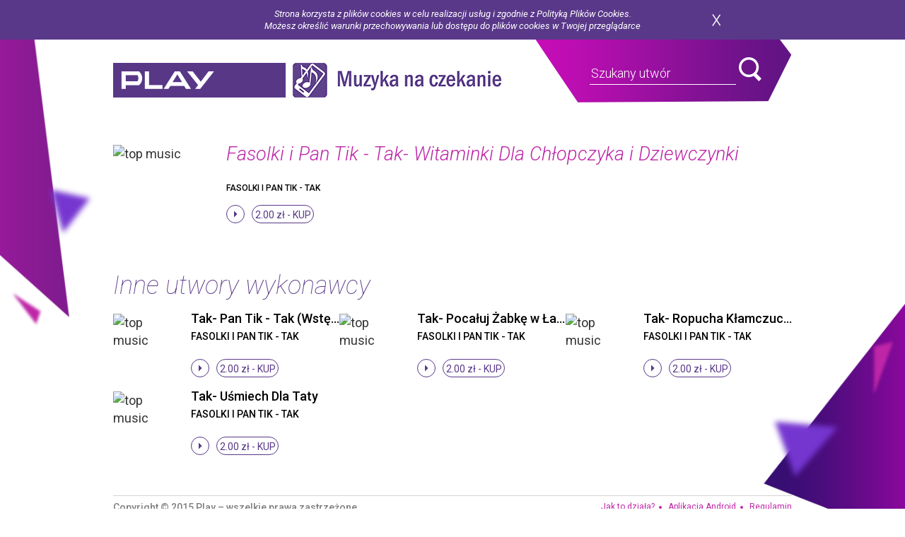

--- FILE ---
content_type: text/html;charset=UTF-8
request_url: https://muzykanaczekanie.play.pl/utwor.html;jsessionid=iaZH8vklH4ntS-1ZUyJLUIb0TgdePcHDIeTMCNgX.zphltoevxqpfrqol?pid=1674875&t=Fasolki+i+Pan+Tik+Tak%2BFasolki+i+Pan+Tik+Tak+Witaminki+Dla+Chlopczyka+i+Dziewczynki
body_size: 3463
content:
    
        
        
        
        
        
        



    
    
        
    



    
    
        
    




        <!DOCTYPE html>
        <html lang="pl">
        <head>
        <meta charset="utf-8">
        <meta name="viewport" content="width=device-width, initial-scale=1">
        <title>Muzyka na czekanie</title>

        <link rel="shortcut icon" href="/favicon.ico" type="image/x-icon"/>
        <link rel="icon" href="/favicon.ico" type="image/x-icon"/>
        <meta http-equiv="content-type" content="text/html; charset=utf-8" />
        <meta http-equiv="content-language" content="pl" />
        <meta http-equiv="Expires" content="0" />
        <meta http-equiv="Cache-Control" content="no-store, no-cache, must-revalidate" />
        <meta http-equiv="Cache-Control" content="post-check=0, pre-check=0" />
        <meta http-equiv="Pragma" content="no-cache" />

        <script src="/js/jquery.js" type="text/javascript"></script>
        
        <script src="/js/utils.js" type="text/javascript"></script>
        <!--[if lt IE 9]>
        <script src="http://html5shiv.googlecode.com/svn/trunk/html5.js"></script>
        <![endif]-->

        <link href='https://fonts.googleapis.com/css?family=Roboto:400,300,500italic,500,400italic,300italic,100italic,100,700,700italic&subset=latin,latin-ext' rel='stylesheet' type='text/css'/>
        <link href='https://fonts.googleapis.com/css?family=Roboto+Condensed:300italic,400italic,700italic,400,300,700&subset=latin,latin-ext' rel='stylesheet' type='text/css'/>
        <link rel="stylesheet" href="https://maxcdn.bootstrapcdn.com/bootstrap/3.3.7/css/bootstrap.min.css" integrity="sha384-BVYiiSIFeK1dGmJRAkycuHAHRg32OmUcww7on3RYdg4Va+PmSTsz/K68vbdEjh4u" crossorigin="anonymous"/>
        <link rel="stylesheet" href="https://maxcdn.bootstrapcdn.com/bootstrap/3.3.7/css/bootstrap-theme.min.css" integrity="sha384-rHyoN1iRsVXV4nD0JutlnGaslCJuC7uwjduW9SVrLvRYooPp2bWYgmgJQIXwl/Sp"
        crossorigin="anonymous"/>
        <link href="/css/main.css" rel="stylesheet"/>
        <link href="/css/responsive.css" rel="stylesheet"/>

        <script type="text/javascript" src="/player/soundmanager2-nodebug-jsmin.js"></script>
        <script type="text/javascript" src="/player/soundplayer.js"></script>
        <script type="text/javascript">
        var hintsUrl='/mp3/podpowiedz.html';
        var isBanner=false;
        </script>

        <script type="text/javascript" src="/js/jquery.cookieBar.js"></script>
        <script type="text/javascript">
        $(document).ready(function() {
        $('.cookie-message').cookieBar({ closeButton : '.btn-close-cookies' });
        });
        </script>

        </head>
        <body>

        <div class="cookie-message">
        <div class="inner">
        <p>Strona korzysta z plików cookies w celu realizacji usług i zgodnie z Polityką Plików Cookies.
        </p>

        <p>Możesz określić warunki przechowywania lub dostępu do plików cookies w Twojej przeglądarce</p>
        <button class="btn btn-close-cookies">zamknij</button>
        </div>
        <!-- inner -->
        </div>

        







    
    
        
    



    
    
        
    




    <header class="head">
        <div class="inner">
            <h1><a href="http://www.play.pl" target="_blank">play</a></h1>
            <a href="/start.html"><span class="h-title">Muzyka na czekanie</span></a>

            
            

            
            <div class="h-search">
                <form action="/szukaj.html;jsessionid=mxQcfwn0UmCxa84HvldT40ET22VqXJYk1WbyV-HL.zphltoevxqpfrqol" method="get" id="simplesearch">
                    <div class="field field-main-seach">
                    	<div id="search-bar">
                        <input name="query" type="text" placeholder="Szukany utwór">
                        <button class="btn btn-search" type="submit" value="">search</button>
                        </div>
                    </div>
<!--                     <a href="#" class="open-filters">Filtry</a> -->
<!--                     <div class="head-dropdown"> -->
<!--                         <div class="field"> -->
			           	  <div id="hints" style="background: #92109C;" ></div>
<!--                             <input name="title" type="text" placeholder="Tytuł"> -->
<!--                         </div>/ field -->
<!--                      </div>/ head-dropdown -->
                </form>
                
                
                </div><!-- / h-search -->
            </div><!-- / inner -->
    </header><!--/ head -->
 

        

























	
	
		
	



	
	












<!-- <br/>track-info<br/> -->









    
    



    


<section class="song-box">
    <div class="inner">
        <div class="single-song-box">
            <div class="pic-wrapper">
                












<img src="presenter/1674875.gif?pid=1674875&amp;type=www" alt="top music"/>


                <a href="#">&nbsp;</a>
            </div><!-- / pic-wrapper -->
            
			
			
			
			



		
		    
		        
		        
            		<strong>Fasolki i Pan Tik - Tak- Witaminki Dla Chłopczyka i Dziewczynki</strong>
		        
		                
            

            
            <h5><a href="/wykonawca.html;jsessionid=mxQcfwn0UmCxa84HvldT40ET22VqXJYk1WbyV-HL.zphltoevxqpfrqol?pid=1674875&amp;t=Fasolki+i+Pan+Tik+Tak">Fasolki i Pan Tik - Tak<a/></h5>
<!--             <a href="#" class="play">play</a> -->
            






	



	
	
		
	

 
<a productId="1674875" class="button-clear play soundPreview" rbt="false" title="stop">stop</a>
            <a href="/konto/aoc.html;jsessionid=mxQcfwn0UmCxa84HvldT40ET22VqXJYk1WbyV-HL.zphltoevxqpfrqol?pid=ptm1674875" class="btn-border">2.00 zł - <span>kup</span></a>
            
        </div><!-- / single-song-box -->
    </div><!-- / inner -->
</section><!-- / song-box -->


<!-- <br/>TRACK_RATING<br/> -->


	
	










<!-- <br/>TU MA BYC TRACK_RATING<br/> -->















<div class="music-list">
	<div class="inner">
		<h3>Inne utwory wykonawcy</h3>
		<ul>
			
				
















	
	



	
	



	


<li>
	<div class="pic-wrapper">
    	<a href="/utwor.html;jsessionid=mxQcfwn0UmCxa84HvldT40ET22VqXJYk1WbyV-HL.zphltoevxqpfrqol?pid=1674873&amp;t=Fasolki+i+Pan+Tik+Tak%2BFasolki+i+Pan+Tik+Tak+Pan+Tik+Tak+Wstep">&nbsp;</a>
        












<img src="presenter/1674873.gif?pid=1674873&amp;type=www" alt="top music"/>


	</div>
	
	
	

    
        
			<!-- w productTitle skasuj wszystko do myslnika (razem z myslnikiem) -->
        	
        	<h4><a title=" Tak- Pan Tik - Tak (Wstęp)" href="/utwor.html;jsessionid=mxQcfwn0UmCxa84HvldT40ET22VqXJYk1WbyV-HL.zphltoevxqpfrqol?pid=1674873&amp;t=Fasolki+i+Pan+Tik+Tak%2BFasolki+i+Pan+Tik+Tak+Pan+Tik+Tak+Wstep">  Tak- Pan Tik - Tak (Wstęp)</a></h4>
        
        
    

	<h5><a title="Fasolki i Pan Tik - Tak" href="/wykonawca.html;jsessionid=mxQcfwn0UmCxa84HvldT40ET22VqXJYk1WbyV-HL.zphltoevxqpfrqol?pid=1674873&amp;t=Fasolki+i+Pan+Tik+Tak">Fasolki i Pan Tik - Tak</a></h5>
		






	



	
	
		
	

 
<a productId="1674873" class="button-clear play soundPreview" rbt="false" title="stop">stop</a>

	<!-- 	<a href="#" class="play">play</a> -->
	<a href="/konto/aoc.html;jsessionid=mxQcfwn0UmCxa84HvldT40ET22VqXJYk1WbyV-HL.zphltoevxqpfrqol?pid=ptm1674873" class="btn-border">2.00 zł - <span>kup</span></a>
</li>


			
				
















	
	



	
	



	


<li>
	<div class="pic-wrapper">
    	<a href="/utwor.html;jsessionid=mxQcfwn0UmCxa84HvldT40ET22VqXJYk1WbyV-HL.zphltoevxqpfrqol?pid=1674876&amp;t=Fasolki+i+Pan+Tik+Tak%2BFasolki+i+Pan+Tik+Tak+Pocaluj+Zabke+w+Lapke">&nbsp;</a>
        












<img src="presenter/1674876.gif?pid=1674876&amp;type=www" alt="top music"/>


	</div>
	
	
	

    
        
			<!-- w productTitle skasuj wszystko do myslnika (razem z myslnikiem) -->
        	
        	<h4><a title=" Tak- Pocałuj Żabkę w Łapkę" href="/utwor.html;jsessionid=mxQcfwn0UmCxa84HvldT40ET22VqXJYk1WbyV-HL.zphltoevxqpfrqol?pid=1674876&amp;t=Fasolki+i+Pan+Tik+Tak%2BFasolki+i+Pan+Tik+Tak+Pocaluj+Zabke+w+Lapke">  Tak- Pocałuj Żabkę w Łapkę</a></h4>
        
        
    

	<h5><a title="Fasolki i Pan Tik - Tak" href="/wykonawca.html;jsessionid=mxQcfwn0UmCxa84HvldT40ET22VqXJYk1WbyV-HL.zphltoevxqpfrqol?pid=1674876&amp;t=Fasolki+i+Pan+Tik+Tak">Fasolki i Pan Tik - Tak</a></h5>
		






	



	
	
		
	

 
<a productId="1674876" class="button-clear play soundPreview" rbt="false" title="stop">stop</a>

	<!-- 	<a href="#" class="play">play</a> -->
	<a href="/konto/aoc.html;jsessionid=mxQcfwn0UmCxa84HvldT40ET22VqXJYk1WbyV-HL.zphltoevxqpfrqol?pid=ptm1674876" class="btn-border">2.00 zł - <span>kup</span></a>
</li>


			
				
















	
	



	
	



	


<li>
	<div class="pic-wrapper">
    	<a href="/utwor.html;jsessionid=mxQcfwn0UmCxa84HvldT40ET22VqXJYk1WbyV-HL.zphltoevxqpfrqol?pid=1674874&amp;t=Fasolki+i+Pan+Tik+Tak%2BFasolki+i+Pan+Tik+Tak+Ropucha+Klamczucha">&nbsp;</a>
        












<img src="presenter/1674874.gif?pid=1674874&amp;type=www" alt="top music"/>


	</div>
	
	
	

    
        
			<!-- w productTitle skasuj wszystko do myslnika (razem z myslnikiem) -->
        	
        	<h4><a title=" Tak- Ropucha Kłamczucha" href="/utwor.html;jsessionid=mxQcfwn0UmCxa84HvldT40ET22VqXJYk1WbyV-HL.zphltoevxqpfrqol?pid=1674874&amp;t=Fasolki+i+Pan+Tik+Tak%2BFasolki+i+Pan+Tik+Tak+Ropucha+Klamczucha">  Tak- Ropucha Kłamczucha</a></h4>
        
        
    

	<h5><a title="Fasolki i Pan Tik - Tak" href="/wykonawca.html;jsessionid=mxQcfwn0UmCxa84HvldT40ET22VqXJYk1WbyV-HL.zphltoevxqpfrqol?pid=1674874&amp;t=Fasolki+i+Pan+Tik+Tak">Fasolki i Pan Tik - Tak</a></h5>
		






	



	
	
		
	

 
<a productId="1674874" class="button-clear play soundPreview" rbt="false" title="stop">stop</a>

	<!-- 	<a href="#" class="play">play</a> -->
	<a href="/konto/aoc.html;jsessionid=mxQcfwn0UmCxa84HvldT40ET22VqXJYk1WbyV-HL.zphltoevxqpfrqol?pid=ptm1674874" class="btn-border">2.00 zł - <span>kup</span></a>
</li>


			
				
















	
	



	
	



	


<li>
	<div class="pic-wrapper">
    	<a href="/utwor.html;jsessionid=mxQcfwn0UmCxa84HvldT40ET22VqXJYk1WbyV-HL.zphltoevxqpfrqol?pid=1674877&amp;t=Fasolki+i+Pan+Tik+Tak%2BFasolki+i+Pan+Tik+Tak+Usmiech+Dla+Taty">&nbsp;</a>
        












<img src="presenter/1674877.gif?pid=1674877&amp;type=www" alt="top music"/>


	</div>
	
	
	

    
        
			<!-- w productTitle skasuj wszystko do myslnika (razem z myslnikiem) -->
        	
        	<h4><a title=" Tak- Uśmiech Dla Taty" href="/utwor.html;jsessionid=mxQcfwn0UmCxa84HvldT40ET22VqXJYk1WbyV-HL.zphltoevxqpfrqol?pid=1674877&amp;t=Fasolki+i+Pan+Tik+Tak%2BFasolki+i+Pan+Tik+Tak+Usmiech+Dla+Taty">  Tak- Uśmiech Dla Taty</a></h4>
        
        
    

	<h5><a title="Fasolki i Pan Tik - Tak" href="/wykonawca.html;jsessionid=mxQcfwn0UmCxa84HvldT40ET22VqXJYk1WbyV-HL.zphltoevxqpfrqol?pid=1674877&amp;t=Fasolki+i+Pan+Tik+Tak">Fasolki i Pan Tik - Tak</a></h5>
		






	



	
	
		
	

 
<a productId="1674877" class="button-clear play soundPreview" rbt="false" title="stop">stop</a>

	<!-- 	<a href="#" class="play">play</a> -->
	<a href="/konto/aoc.html;jsessionid=mxQcfwn0UmCxa84HvldT40ET22VqXJYk1WbyV-HL.zphltoevxqpfrqol?pid=ptm1674877" class="btn-border">2.00 zł - <span>kup</span></a>
</li>


			
		</ul>
		
		
	</div>
</div>



	
		<search:page resultSize="4" pagingInfoString="1 - 4" page="1" pages="1" pageSize="99991" pageAction="" divId="search_rbt_div"></search:page>
	









        








    
    
        
    



    
    
        
    




<footer class="foot">
    <div class="inner">
        <p class="copyrights">Copyright © 2015 Play – wszelkie prawa zastrzeżone<br>Powered by <a href="http://nvt.pl/" target="_blank">VCMP</a></p>
        <ul>
            <li><a href="http://www.play.pl/uslugi/muzyka-na-czekanie/" target="_blank">Jak to działa?</a></li>
            <li><a href="https://play.google.com/store/apps/details?id=com.play.rbthd" target="_blank">Aplikacja Android</a></li>
            
            
            <!--         <li><a href="#">FAQ</a></li> -->
            <!--         <li><a href="#">Polityka prywatności</a></li> -->
            <li><a href="http://www.play.pl/uslugi/muzyka-na-czekanie/#regulamin" target="_blank">Regulamin</a></li>
        </ul>
    </div><!-- / inner -->
</footer>
<!-- / foot -->


<script src="https://maxcdn.bootstrapcdn.com/bootstrap/3.3.7/js/bootstrap.min.js" integrity="sha384-Tc5IQib027qvyjSMfHjOMaLkfuWVxZxUPnCJA7l2mCWNIpG9mGCD8wGNIcPD7Txa" crossorigin="anonymous"></script>
<script src="/js/plugins.js"></script>
<script src="/js/main.js"></script>

<script type="text/javascript">
    var playingSound = false;
    var playingSoundId;

    soundManager.url = '/player/';
    soundManager.waitForWindowLoad = true;
    soundManager.useHTML5Audio = true;
    soundManager.preferFlash = true;
    soundManager.onready(function () {
        loadPreviewEvents();
    });
</script>



<link href="/css/popup.css" rel="stylesheet"/>

<div id="android-popup-modal" class="modal fade" tabindex="-1" role="dialog">
    <div class="modal-dialog modal-sm popup-android-modal" role="document">
        <div class="modal-content">
            <div class="modal-header">
                <button type="button" class="close popup-close" data-dismiss="modal" aria-label="Close"><span class="glyphicon glyphicon-remove"></span></button>
                <img id="popup-logo" class="img-responsive android-popup-logo" src="/image/muzykaAndroidLogo.png" height="150" width="150"/>
            </div>
            <div class="modal-body">
                <h4 class="modal-title">Ściągnij aplikację Muzyka na czekanie!</h4>
            </div>
            <div class="modal-footer">
                <a href="https://play.google.com/store/apps/details?id=com.play.rbthd" class="btn btn-primary btn-block android-popup-app-link">
                    Przejdź do Google Play
                </a>
                <button data-dismiss="modal" class="btn btn-primary btn-block popup-close android-popup-dismiss">Nie, dziękuję</button>
            </div>
        </div>
    </div>
</div>

<script src="/js/popup-android.js"></script>


        </body>
        </html>


--- FILE ---
content_type: text/css
request_url: https://muzykanaczekanie.play.pl/css/main.css
body_size: 5686
content:
/* Fonts
   ========================================================================== */

@font-face {
  font-family: 'Bariol Bold';
  src: url('../fonts/bariol_bold-webfont.eot');
  src: url('../fonts/bariol_bold-webfont.eot?#iefix') format('embedded-opentype'),
       url('../fonts/bariol_bold-webfont.woff2') format('woff2'),
       url('../fonts/bariol_bold-webfont.woff') format('woff'),
       url('../fonts/bariol_bold-webfont.ttf') format('truetype');
  font-weight: normal;
  font-style: normal;
}

/* Base
   ========================================================================== */
body {
  min-width: 320px;
  margin: 0;
  background: url(../img/bg_body.png) center 80% no-repeat;
  background-size: 100%;
}

body, input, textarea, p {
  font-family: 'Roboto', sans-serif;
  font-size: 18px;
  font-weight: 400;
  -webkit-font-smoothing: antialiased;
}

/* apply a natural box layout model to all elements, but allowing components to change */
html {
  box-sizing: border-box;
}
*, *:before, *:after {
  box-sizing: inherit;
}

a,
a:visited,
a:focus {
  text-decoration: none;
  color: #be26a7;
  -webkit-transition: all .3s ease-in-out;
  -moz-transition: all .3s ease-in-out;
  transition: all .3s ease-in-out;
}

input[type="text"],
input[type="email"],
input[type="password"] {
  outline: none;
}

::-webkit-input-placeholder {
   color: #fff;
}

:-moz-placeholder { /* Firefox 18- */
   color: #fff;  
}

::-moz-placeholder {  /* Firefox 19+ */
   color: #fff;  
}

:-ms-input-placeholder {  
   color: #fff;  
}

a:hover,
a:active {
  text-decoration: none;
}

ul {
  padding: 0;
  margin: 0;
  list-style: none;
}

.mobile-visible {
  display: none !important;
}

blockquote {
  color: #fff;
  background-color: #8ec548;
}

.inner {
  width: 960px;
  margin: 0 auto;
}

.btn {
  display: inline-block;
  border: none;
  margin: 0;
  padding: 0;
  text-align: center;
  cursor: pointer;
}

/*header*/
.head {
  height: 89px;
  margin-bottom: 60px;
}

.head h1 {
  margin: 33px 10px 0 0;
  float: left;
  -webkit-transition: all 0.3s ease-out;
  transition: all 0.3s ease-out; 
}

.head h1:hover {
  opacity: 0.8;
}

.head h1 a {
  display: block;
  text-indent: -9999em;
  overflow: hidden;
  width: 244px;
  height: 49px;
  background: url(../img/logo.png) 0 0 no-repeat;
}

.head .h-title {
  margin-top: 33px;
  float: left;
  text-indent: -9999em;
  overflow: hidden;
  width: 300px;
  height: 49px;
  background: url(../img/logo_muzyka_na_czekanie.png) 0 0 no-repeat;
}

.head .h-search {
  float: right;
  width: 363px;
  height: 89px;
  padding: 25px 0 0 77px;
  background: url(../img/bg_search.png) 0 0 no-repeat;
}

.head .h-search form {
  position: relative;
}

.head .h-search .field input[type="text"] {
  font-size: 18px;
  font-weight: 300;
  color: #fff;
  border: none;
  background: transparent;
  border-bottom: 1px solid #fff;
}

.head .h-search .field-main-seach {
  padding-top: 6px;
}

.head .h-search .field-main-seach input[type="text"] {
  width: 207px;
  height: 33px;
}

/*.head .h-search .field-main-seach input[type="text"] {
  line-height: 33px;
}*/

.head .h-search .field-main-seach .btn-search {
  width: 32px;
  height: 34px;
  position: relative;
  top: -7px;
  text-indent: -9999em;
  overflow: hidden;
  background: url(../img/ico_magnifier.png) center center no-repeat;
}

.head .h-search .open-filters {
  float: right;
  margin-right: 70px;
  padding-right: 10px;
  font-size: 14px;
  font-weight: 300;
  color: #fff;
  background: url(../img/ico_arrow_bottom_1.png) 100% center no-repeat;
}

.head-dropdown {
  display: none;
  position: absolute;
  top: 68px;
  left: -17px;
  padding: 4px 48px 17px 16px;
  background: #be26a7;
}

.head-dropdown .field {
  clear: both;
  overflow: hidden;
  margin-bottom: 8px;
}

.head-dropdown input[type="text"] {
  height: 32px;
}

.head-dropdown .btn-search {
  font-size: 14px;
  color: #fff;
  width: 100px;
  height: 26px;
  line-height: 26px;
  border: 1px solid #fff;
  outline: none;
  background-color: transparent;
}

span.customSelect {
  font-size:11px;
  text-align: left;
  background-color: transparent;
  color:#7c7c7c;
  padding:5px 7px;
  border: none;
  -moz-border-radius: 5px;
  -webkit-border-radius: 5px;
  border-radius: 5px 5px;
}
span.customSelect.changed {
  background-color: #f0dea4;
}
.customSelectInner {
  background:url(../img/ico_arrow_bottom_1.png) no-repeat center right;
}

.head-dropdown .select-year {
  float: left;
  width: 40%;
}

.head-dropdown .select-species {
  float: right;
  width: 60%;
  text-align: right;
}

.head-dropdown .select-year .customSelect,
.head-dropdown .select-species .customSelect {
  font-size: 14px;
  color: #fff;
}

/*.head-dropdown .select-species .customSelect {
  float: right;
}*/
/*main*/
h2 {
  margin: 0 0 47px;
  font-size: 36px;
  font-weight: 500;
  font-style: italic;
  text-align: center;
  color: #583787;
}

h2 span {
  display: block;
  width: 760px;
  margin: 0 auto;
  padding-top: 6px;
  font-weight: 100;
  font-size: 24px;
  line-height: 30px;
}

.hero {
  margin-bottom: 87px;
  padding-bottom: 72px;
  background: url(../img/bg_hero.png) center 100% no-repeat;
}

.hero .inner {
  position: relative;
}

.hero .inner .list-type {
  display: block;
  position: absolute;
  z-index: 2;
  top: -56px;
  left: -45px;
  width: 143px;
  height: 133px;
  padding: 44px 0 0 13px;
  font-size: 24px;
  font-style: italic;
  font-weight: 400;
  color: #fff;
  background: url(../img/bg_list_type.png) 0 0 no-repeat;
}

.hit-list {
  clear: both;
}

.hit-list .hit-box {
  float: left;
  position: relative;
  width: 320px;
  height: 480px;
}

.hit-list .hit-box .pic-wrapper {
  width: 100%
}

.hit-list .hit-box .pic-wrapper img {
  display: block;
  width: 100%;
  height: 100%;
}

.hit-list .hit-box .music-descryption {
  position: absolute;
  min-height: 146px;
  right: 0;
  bottom: 0;
  left: 0;
}

.hit-list .hit-box .music-descryption .descryption-wrapper {
  position: absolute;
  right: 0;
  bottom: 0;
  left: 0;
  padding: 0 0 16px 26px;
}

.hit-list .hit-box.decoration-type-1 .music-descryption {
  background: url(../img/pic_decoration_type_01.png) center 100% no-repeat;
}

.hit-list .hit-box.decoration-type-2 .music-descryption {
  background: url(../img/pic_decoration_type_02.png) center 100% no-repeat;
}

.hit-list .hit-box.decoration-type-3 .music-descryption {
  background: url(../img/pic_decoration_type_01.png) center 100% no-repeat;
}

.hit-list .hit-box .music-descryption .play {
  display: block;
  width: 42px;
  height: 42px;
  text-indent: -9999em;
  overflow: hidden;
  border: 1px solid #fff;
  border-radius: 21px;
  background: url(../img/ico_play.png) center center no-repeat;
  -webkit-transition: none;
  -moz-transition: none;
  transition: none;  
}

/*.hit-list .hit-box .music-descryption .stop {*/
  /*display: block;*/
  /*width: 42px;*/
  /*height: 42px;*/
  /*text-indent: -9999em;*/
  /*overflow: hidden;*/
  /*border: 1px solid #fff;*/
  /*border-radius: 21px;*/
  /*background: url(../img/ico_play-pause.png) center center no-repeat;*/
/*}*/

.hit-list .hit-box .music-descryption .play.pause {
    background: url(../img/ico_play-pause.png) center center no-repeat;
}

.hit-list .hit-box .music-descryption .btn-border {
  display: block;
  float: right;
  width: 150px;
  margin-right: 86px;
  font-family: 'Roboto Condensed', sans-serif;
  font-size: 26px;
  line-height: 39px;
  padding: 0 22px;
  border: 1px solid #fff;
  border-radius: 18px;
  color: #fff;
}

.hit-list .hit-box .music-descryption .btn-border span {
  text-transform: uppercase;
}

.hit-list .hit-box .music-descryption h3 {
  display: block;
  margin: 0;
  font-weight: 300;
  font-family: 'Roboto Condensed', sans-serif;
  font-size: 28px;
  line-height: 38px;
  color: #fff;
}

.hit-list .hit-box .music-descryption h3 a {
  color: #fff;
}

.hit-list .hit-box .music-descryption h4 {
  display: block;
  margin: 0;
  font-family: 'Roboto Condensed', sans-serif;
  font-weight: 700;
  font-size: 14px;
  text-transform: uppercase;
  color: #fff;
}

.hit-list .hit-box .music-descryption h4 a {
  color: #fff;
}

.filter-box {
  clear: both;
  font-size: 24px;
  padding: 15px 0 0 45px;
}

.filter-box > span {
  color: #fff;
}

.filter-box ul {
  clear: both;
  overflow: hidden;
}

.filter-box li {
  float: left;
  margin-right: 27px;
}

.filter-box li a {
  display: block;
  line-height: 35px;
  font-weight: 300;
  font-family: 'Roboto Condensed', sans-serif;
  color: #fff;
}

.music-list ul:after {
  content: ".";
  display: block;
  visibility: hidden;
  clear: both;
  height: 0;
}

.music-list .inner {
  overflow: hidden;
}

.music-list h3 {
  margin: 0 0 20px;
  font-size: 36px;
  font-weight: 100;
  font-style: italic;
  color: #583787;
}

.music-list li {
  float: left;
  width: 320px;
  margin-bottom: 20px;
}

.music-list li .pic-wrapper,
.song-box .pic-wrapper {
  float: left;
  position: relative;
  width: 90px;
  height: 90px;
  margin-right: 20px;
}

.song-box .pic-wrapper {
  margin-right: 30px;
  width: 130px;
  height: 130px;
}

.song-box .pic-wrapper a,
.music-list li .pic-wrapper a {
  position: absolute;
  top: 0;
  right: 0;
  bottom: 0;
  left: 0;
  text-indent: -9999em;
  overflow: hidden;
}

.song-box .pic-wrapper img,
.music-list li .pic-wrapper img {
  display: block;
  width: 100%;
  height: 100%;
}

.song-box h4,
.music-list li h4 {
  display: block;
  text-overflow: ellipsis;
  white-space: nowrap;
  position: relative;
  margin: 0;
  top: -5px;
  font-size: 18px;
  line-height: 24px;
  color: #000000;
  overflow: hidden;
}

.song-box h4 {
  display: block;
  text-overflow: ellipsis;
  white-space: nowrap;
  font-family: 'Roboto Condensed', sans-serif;
  font-size: 16px;
  font-weight: 300;
  font-style: italic;
  line-height: 22px;
}

.song-box h4 a,
.music-list li h4 a {
  color: #000000;
  text-decoration: none;
}

.song-box h5,
.music-list li h5 {
  width: 190px;
  height: 32px;
  margin: 0 0 8px 0;
  overflow: hidden;
  font-size: 14px;
  line-height: 16px;
  text-transform: uppercase;
  color: #000;
}

.song-box h5 {
  display: block;
  margin-bottom: 16px;
  text-overflow: ellipsis;
  white-space: nowrap;
  width: auto;
  height: auto;
  font-size: 12px;
}

.song-box h5 a,
.music-list li h5 a {
  color: #000;
  text-decoration: none;
}

.song-box .play,
.music-list li .play {
  display: block;
  float: left;
  margin-right: 10px;
  width: 26px;
  height: 26px;
  text-indent: -9999em;
  overflow: hidden;
  border: 1px solid #583787;
  border-radius: 13px;
  background: url(../img/ico_play_2.png) center center no-repeat;
  -webkit-transition: none;
  -moz-transition: none;
  transition: none;
}

/*.song-box .stop,*/
/*.music-list li .stop {*/
  /*display: block;*/
  /*float: left;*/
  /*margin-right: 10px;*/
  /*width: 26px;*/
  /*height: 26px;*/
  /*text-indent: -9999em;*/
  /*overflow: hidden;*/
  /*border: 1px solid #583787;*/
  /*border-radius: 13px;*/
  /*background: url(../img/ico_play-pause-2.png) center center no-repeat;*/
/*}*/

.song-box .play.pause,
.music-list li .play.pause {
    background: url(../img/ico_play-pause-2.png) center center no-repeat;

}

.song-box .btn-border,
.music-list li .btn-border {
  display: inline-block;
  float: left;
  min-width: 88px;
  font-size: 14px;
  height: 26px;
  line-height: 26px;
  border-radius: 15px;
  border: 1px solid #583787;
  color: #583787;
  text-align: center;
}

.song-box .btn-border span,
.music-list li .btn-border span {
  text-transform: uppercase;
}

.pagination {
  clear: both;
  font-size: 18px;
  line-height: 30px;
  font-weight: 300;
}

.pagination span {
  float: left;
  color: #583787;
}

.pagination ul {
  float: right;
}

.pagination li {
  float: left;
  width: auto;
  margin: 0;
}

.pagination li a {
  color: #583787;
  padding: 0 4px;
}

/*.pagination a.active {*/
  /*font-weight: 500;*/
/*}*/

.pagination li.active {
  font-weight: 500;
}
button.btn-more,
a.btn-more {
  display: block;
  margin: 0 auto;
  font-size: 18px;
  height: 40px;
  width: 160px;
  line-height: 40px;
  font-weight: 300;
  color: #fff;
  background: #5a3989;
}

a.normal-more {
  display: block;
  font-family: 'Roboto Condensed', sans-serif;
  font-size: 14px;
  font-weight: 300;
  text-align: right;
  color: #8c1a95;
  margin-top: 22px;
  text-decoration: underline;
}

.song-box .single-song-box {
  margin-bottom: 50px;
}

.song-box .single-song-box:after {
  content: ".";
  display: block;
  visibility: hidden;
  clear: both;
  height: 0;
}

.song-box .single-song-box strong {
  display: block;
  position: relative;
  top: -6px;
  margin-bottom: 15px;
  font-weight: 300;
  font-size: 27px;
  font-style: italic;
  color: #be26a7;
}

.song-box .single-song-box strong a {
  text-decoration: none;
  display: block;
  color: #be26a7;
}

.block-title {
  display: block;
  position: relative;
  margin: 0;
  padding-top: 6px;
  padding-left: 23px;
  color: #fff;
  min-height: 54px;
  font-weight: 300;
  font-style: italic;
  font-size: 27px;
  letter-spacing: 0.02em;
  background: #b023b3; /* Old browsers */
  background: -moz-linear-gradient(left, #b023b3 0%, #48227c 100%); /* FF3.6+ */
  background: -webkit-gradient(linear, left top, right top, color-stop(0%,#b023b3), color-stop(100%,#48227c)); /* Chrome,Safari4+ */
  background: -webkit-linear-gradient(left, #b023b3 0%,#48227c 100%); /* Chrome10+,Safari5.1+ */
  background: -o-linear-gradient(left, #b023b3 0%,#48227c 100%); /* Opera 11.10+ */
  background: -ms-linear-gradient(left, #b023b3 0%,#48227c 100%); /* IE10+ */
  background: linear-gradient(to right, #b023b3 0%,#48227c 100%); /* W3C */
}

.block-title:after {
  content: "";
  position: absolute;
  top: 0;
  right: 0;
  bottom: 0;
  display: block;
  width: 6px;
  background: url(../img/misc_title_ribbon.png) 0 0 no-repeat;
  background-size: cover;
}

.songs-list {

}

.first-sec,
.second-sec,
.third-sec {
  float: left;
}

.first-sec {
  width: 48.5%;
}

.second-sec {
  width: 24%;
}

.third-sec {
  width: 27.5%;
}

.songs-list {
  padding-top: 53px;
}

.songs-list ol {
  clear: both;
  margin: 0;
  padding: 0;
  padding-top: 19px;
  list-style: none;
  counter-reset: item;
}

.songs-list li {
  clear: both;
  position: relative;
  margin-bottom: 28px;
}

.songs-list li .first-sec {
  padding-left: 63px;
}

.songs-list li:before {
  position: absolute;
  top: 4px;
  left: 27px;
  content: counter(item) ".";
  counter-increment: item;
  font-size: 25px;
  font-weight: 300;
  font-style: italic;
  color: #583787;
}

.songs-list li:after {
  content: ".";
  display: block;
  visibility: hidden;
  clear: both;
  height: 0;  
}

.info {
  display: block;
  padding-top: 11px;
  color: #48227d;
  font-family: 'Roboto Condensed', sans-serif;
  font-weight: 300;
  line-height: 21px;
  font-size: 17px;
}

.info span {
  font-weight: 700;
  font-size: 15px;
  text-transform: uppercase;
}

.actions-box {
  padding-top: 8px;
}

.btn-action {
  display: inline-block;
  font-family: 'Roboto Condensed', sans-serif;
  font-size: 14px;
  line-height: 19px;
  color: #000;
}

.btn-action:after {
  content: '>';
}

.songs-list .title {
  font-family: 'Roboto Condensed', sans-serif;
}

.songs-list .title strong {
  display: block;
  font-size: 18px;
  line-height: 20px;
  font-weight: 300;
}

.songs-list .title span {
  display: block;
  font-size: 14px;
  line-height: 27px;
  font-weight: 700;
  text-transform: uppercase;
}

/*faq*/


.faq-dropdown {
  margin-top: 56px;
  margin-bottom: 92px;
  padding-left: 39px;
  padding-right: 66px;
}

.faq-dropdown:after {
  content: ".";
  display: block;
  visibility: hidden;
  clear: both;
  height: 0;
}

.faq-dropdown li {
  display: block;
  width: 100%;
  position: relative;
  font-size: 16px;
  font-weight: 300;
  line-height: 60px;
}

.faq-dropdown li a {
  display: inline-block;
  line-height: 18px;
  padding-right: 130px;
  color: #593882;
  -webkit-transition: all .3s ease-in-out;
  -moz-transition: all .3s ease-in-out;
  transition: all .3s ease-in-out;
}

.faq-dropdown li a:after {
  display: block;
  content: "";
  position: absolute;
  top: 50%;
  right: 30px;
  width: 15px;
  height: 9px;
  margin-top: -5px;
  background: url(../img/arrow_slide_down.png) no-repeat;
}

.faq-dropdown li a.open:after {
  background: url(../img/arrow_slide_up.png) no-repeat;
}

.faq-dropdown li a.open {
  font-weight: 400;
}

.faq-dropdown li p {
  display: none;
  padding-right: 195px;
  line-height: 18px;
  font-size: 14px;
  color: #575757;
}

/*regulations*/

.regulations {
  padding: 0 13px;
}

.regulations ol:after {
  content: ".";
  display: block;
  visibility: hidden;
  clear: both;
  height: 0;
}

.regulations ol li,
.regulations table {
  width: 100%;
}

.regulations h4 {
  display: block;
  text-align: center;
  font-size: 16px;
  line-height: 18px;
  margin-bottom: 25px;
  font-weight: 400;
  color: #593882;
}

.regulations ol li {
  display: block;
  font-size: 12px;
  line-height: 14px;
  text-align: left;
  margin-bottom: 15px;
  color: #575757;
}

.regulations ol li ul li {
  text-indent: 14px;
}

.regulations table {
  border-collapse: collapse;
}

.regulations table th,
.regulations table td {
  width: 140px;
  font-size: 12px;
  font-weight: 400;
  text-align: center;
  padding: 0 15px;
  color: #593882;
  border-left: 1px solid #e9e9e9;
}

.regulations table td {
  border-left: 1px solid #e9e9e9;
  text-align: center;
}

.regulations table tr {
  height: 77px;
  border-top: 1px solid #e9e9e9;
}

.regulations table thead tr {
  border-top: none;
  border-bottom: 1px solid #e9e9e9;
}

.regulations table tbody tr:first-child {
  border-top: none;
}

.regulations table th:first-child,
.regulations table td:first-child {
  border-left: none;
}

.regulations table thead td,
.regulations table tbody td:first-child {
  font-weight: 500;
}

.regulations

/*footer*/
.foot {
  clear: both;
}

.foot .inner {
  overflow: hidden;
  margin-top: 37px;
  padding-top: 7px;
  padding-bottom: 22px;
  border-top: 1px solid #d3d3d3;
}

.foot .copyrights {
  display: block;
  float: left;
  margin: 0;
  font-weight: 500;
  font-size: 14px;
  line-height: 18px;
  color: rgba(0, 0, 0, 0.5);
}

/*wyszarz napis VCMP*/
.foot .copyrights a {
    color: rgba(0,0,0,0.5);
}

.foot ul {
  float: right;
}

.foot li {
  float: left;
  position: relative;
  margin-left: 6px;
  padding-left: 13px;
  font-size: 12px;
}

.foot li:before {
  content: "";
  position: absolute;
  top: 7px;
  left: 0;
  display: block;
  width: 4px;
  height: 4px;
  border-radius: 4px;
  background: #be26a7;
}

.foot li:first-child {
  margin-left: 0;
  padding-left: 0;
}

.foot li:first-child:before {
  display: none;
}

.foot li a {
  display: block;
  color: #be26a7;
}



/* Popups */
.popup {
  padding-bottom: 52px;
}

.popup-form {
  display: block;
  width: 392px;
  margin: 0 auto;
}

.popup h2,
.popup h3,
.popup input,
.popup .btn-next {
  display: block;
  font-weight: 300;
}

.popup h2,
.popup h3,
.popup p,
.popup input {
  text-align: center;
}

.popup h2 {
  width: 100%;
  margin: 0 auto 52px;
  padding: 16px 33px;
  font-family: 'Roboto Condensed', sans-serif;
  font-size: 26px;
  background: #ad1bb0; /* Old browsers */
  background: -moz-linear-gradient(left,  #ad1bb0 0%, #981ca6 33%, #48227c 100%, #48227c 100%); /* FF3.6+ */
  background: -webkit-gradient(linear, left top, right top, color-stop(0%,#ad1bb0), color-stop(33%,#981ca6), color-stop(100%,#48227c), color-stop(100%,#48227c)); /* Chrome,Safari4+ */
  background: -webkit-linear-gradient(left,  #ad1bb0 0%,#981ca6 33%,#48227c 100%,#48227c 100%); /* Chrome10+,Safari5.1+ */
  background: -o-linear-grvadient(left,  #ad1bb0 0%,#981ca6 33%,#48227c 100%,#48227c 100%); /* Opera 11.10+ */
  background: -ms-linear-gradient(left,  #ad1bb0 0%,#981ca6 33%,#48227c 100%,#48227c 100%); /* IE10+ */
  background: linear-gradient(to right,  #ad1bb0 0%,#981ca6 33%,#48227c 100%,#48227c 100%); /* W3C */
  filter: progid:DXImageTransform.Microsoft.gradient( startColorstr='#ad1bb0', endColorstr='#48227c',GradientType=1 ); /* IE6-9 */
  color: #fff;
}

.popup h3 {
  margin: 0 0 23px 0;
  font-size: 26px;
  color: #ac1bb0;
}

.popup p {
  margin: 0 0 23px 0;
  font-weight: 400;
}

.popup p {
  font-family: 'Roboto Condensed', sans-serif;
  font-size: 14px;
  color: #000;
}

.popup p.pay-question {
  font-size: 18px;
  font-weight: 300;
}

.popup-form label {
  display: block;
  margin-bottom: 45px;
  font-family: 'Roboto Condensed', sans-serif;
  font-weight: 400;
}

.popup-form input {
  margin: 0 auto 60px;
  padding: 10px 86px;
  font-family: 'Roboto Condensed', sans-serif;
  color: #7f7f7f;
}

.popup-form input.has-question {
  margin-bottom: 20px;
}

.popup .btn-next {
  display: table;
  margin: 0 auto;
  font-family: 'Roboto', sans-serif;
  font-size: 18px;
  padding: 13px 70px;
  text-align: center;
  background-color: #5a3989;
  border: none;
  color: #fbfcec;
}

.popup .btn-next:focus {
  outline: none;
}


/*! fancyBox v2.1.5 fancyapps.com | fancyapps.com/fancybox/#license */
.fancybox-wrap,
.fancybox-skin,
.fancybox-outer,
.fancybox-inner,
.fancybox-image,
.fancybox-wrap iframe,
.fancybox-wrap object,
.fancybox-nav,
.fancybox-nav span,
.fancybox-tmp
{
  padding: 0;
  margin: 0;
  border: 0;
  outline: none;
  vertical-align: top;
}

.fancybox-wrap {
  position: absolute;
  top: 0;
  left: 0;
  z-index: 8020;
}

.fancybox-skin {
  position: relative;
  background: #f9f9f9;
  color: #444;
  text-shadow: none;
}

.fancybox-opened {
  z-index: 8030;
}

.fancybox-outer, .fancybox-inner {
  position: relative;
}

.fancybox-inner {
  overflow: hidden;
}

.fancybox-type-iframe .fancybox-inner {
  -webkit-overflow-scrolling: touch;
}

.fancybox-error {
  color: #444;
  font: 14px/20px "Helvetica Neue",Helvetica,Arial,sans-serif;
  margin: 0;
  padding: 15px;
  white-space: nowrap;
}

.fancybox-image, .fancybox-iframe {
  display: block;
  width: 100%;
  height: 100%;
}

.fancybox-image {
  max-width: 100%;
  max-height: 100%;
}

#fancybox-loading, .fancybox-close, .fancybox-prev span, .fancybox-next span {
  background-image: url('fancybox_sprite.png');
}

#fancybox-loading {
  position: fixed;
  top: 50%;
  left: 50%;
  margin-top: -22px;
  margin-left: -22px;
  background-position: 0 -108px;
  opacity: 0.8;
  cursor: pointer;
  z-index: 8060;
}

#fancybox-loading div {
  width: 44px;
  height: 44px;
  background: url('fancybox_loading.gif') center center no-repeat;
}

.fancybox-close {
  position: absolute;
  top: -18px;
  right: -18px;
  width: 36px;
  height: 36px;
  cursor: pointer;
  z-index: 8040;
}

.fancybox-nav {
  position: absolute;
  top: 0;
  width: 40%;
  height: 100%;
  cursor: pointer;
  text-decoration: none;
  background: transparent url('blank.gif'); /* helps IE */
  -webkit-tap-highlight-color: rgba(0,0,0,0);
  z-index: 8040;
}

.fancybox-prev {
  left: 0;
}

.fancybox-next {
  right: 0;
}

.fancybox-nav span {
  position: absolute;
  top: 50%;
  width: 36px;
  height: 34px;
  margin-top: -18px;
  cursor: pointer;
  z-index: 8040;
  visibility: hidden;
}

.fancybox-prev span {
  left: 10px;
  background-position: 0 -36px;
}

.fancybox-next span {
  right: 10px;
  background-position: 0 -72px;
}

.fancybox-nav:hover span {
  visibility: visible;
}

.fancybox-tmp {
  position: absolute;
  top: -99999px;
  left: -99999px;
  visibility: hidden;
  max-width: 99999px;
  max-height: 99999px;
  overflow: visible !important;
}

/* Overlay helper */

.fancybox-lock {
    overflow: hidden !important;
    width: auto;
}

.fancybox-lock body {
    overflow: hidden !important;
}

.fancybox-lock-test {
    overflow-y: hidden !important;
}

.fancybox-overlay {
  position: absolute;
  top: 0;
  left: 0;
  overflow: hidden;
  display: none;
  z-index: 8010;
  background: url('fancybox_overlay.png');
}

.fancybox-overlay-fixed {
  position: fixed;
  bottom: 0;
  right: 0;
}

.fancybox-lock .fancybox-overlay {
  overflow: auto;
  overflow-y: scroll;
}

/* Title helper */

.fancybox-title {
  visibility: hidden;
  font: normal 13px/20px "Helvetica Neue",Helvetica,Arial,sans-serif;
  position: relative;
  text-shadow: none;
  z-index: 8050;
}

.fancybox-opened .fancybox-title {
  visibility: visible;
}

.fancybox-title-float-wrap {
  position: absolute;
  bottom: 0;
  right: 50%;
  margin-bottom: -35px;
  z-index: 8050;
  text-align: center;
}

.fancybox-title-float-wrap .child {
  display: inline-block;
  margin-right: -100%;
  padding: 2px 20px;
  background: transparent; /* Fallback for web browsers that doesn't support RGBa */
  background: rgba(0, 0, 0, 0.8);
  -webkit-border-radius: 15px;
     -moz-border-radius: 15px;
          border-radius: 15px;
  text-shadow: 0 1px 2px #222;
  color: #FFF;
  font-weight: bold;
  line-height: 24px;
  white-space: nowrap;
}

.fancybox-title-outside-wrap {
  position: relative;
  margin-top: 10px;
  color: #fff;
}

.fancybox-title-inside-wrap {
  padding-top: 10px;
}

.fancybox-title-over-wrap {
    position: absolute;
    bottom: 0;
    left: 0;
    color: #fff;
    padding: 10px;
    background: #000;
    background: rgba(0, 0, 0, .8);
}

/*cookies policy*/
.accept-cookies {
    background: #593889;
    padding: 11px 0;
}

.accept-cookies .inner {
    position: relative;
    padding: 0 120px;
}

.accept-cookies p {
    margin: 0;
    display: block;
    font-size: 13px;
    line-height: 17px;
    color: #fff;
    font-style: italic;
    text-align: center;
}

/* jquery.cookieBar.js */
.cookie-message {
    background: #593889;
    padding: 11px 0;
}

.cookie-message .inner {
    position: relative;
    padding: 0 120px;
}

.cookie-message p {
    margin: 0;
    display: block;
    font-size: 13px;
    line-height: 17px;
    color: #fff;
    font-style: italic;
    text-align: center;
}
/* jquery.cookieBar.js END*/

.btn-close-cookies {
    display: block;
    position: absolute;
    top: 9px;
    right: 100px;
    width: 14px;
    height: 17px;
    text-indent: -9999em;
    overflow: hidden;
    background: url(../img/ico_close.png) center center no-repeat;
}

.colored-text {
    font-weight: 100;
	color:#583787
}

.inner-color-line {
    font-size: 36px;
    margin-top: -35px;
    margin-bottom: 55px;
    position: relative;
}

/*.inner-color-line a#wgraj {*/
    /*background: url(../img/bg_list_type-2.png) 0 0 no-repeat;*/
    /*color: #fff;*/
    /*font-size: 20px;*/
    /*text-align: center;*/
    /*width: 164px;*/
    /*line-height: 24px;*/
    /*height: 120px;*/
    /*float: right;*/
    /*position: relative;*/
    /*margin-top: -35px;*/
/*}	*/
/*.inner-color-line a#wgraj span{*/
    /*position: absolute;*/
    /*left: 32px;*/
    /*top: 54px;*/
    /*font-style: italic;*/
/*}*/

.inner-color-line a {
    background: url(../img/bg_list_type-2.png) 0 0 no-repeat;
    color: #fff;
    font-size: 20px;
    text-align: center;
    width: 164px;
    line-height: 24px;
    height: 120px;
    float: right;
    position: relative;
    margin-top: -35px;
}
.inner-color-line a span{
    position: absolute;
    left: 32px;
    top: 54px;
    font-style: italic;
}

/*Retina graphics!*/
@media only screen and (-webkit-min-device-pixel-ratio: 1.5),
     only screen and (min--moz-device-pixel-ratio: 1.5),
     only screen and (min-device-pixel-ratio: 1.5){

  #fancybox-loading, .fancybox-close, .fancybox-prev span, .fancybox-next span {
    background-image: url('fancybox_sprite@2x.png');
    background-size: 44px 152px; /*The size of the normal image, half the size of the hi-res image*/
  }

  #fancybox-loading div {
    background-image: url('fancybox_loading@2x.gif');
    background-size: 24px 24px; /*The size of the normal image, half the size of the hi-res image*/
  }
}

--- FILE ---
content_type: application/javascript
request_url: https://muzykanaczekanie.play.pl/js/popup-android.js
body_size: 226
content:
function isAndroidCheck() {
    return /(android)/i.test(navigator.userAgent);
};

$(document).ready(function(){
    if(isAndroidCheck() && (sessionStorage.getItem("PopupShown") != "yes")) {
        $("#android-popup-modal").modal("show");
    }
});

$(".popup-close").click(function (e) {
    sessionStorage.setItem("PopupShown", "yes");
});

--- FILE ---
content_type: application/javascript
request_url: https://muzykanaczekanie.play.pl/player/soundplayer.js
body_size: 425
content:

var playCounter = 1;
function playSound(element){

	$(".playing-song").removeClass("playing-song");
	soundId = element.attr('productId');
	
	if(playingSound) {
		playingSound = false;
		doStopSound();
		if(soundId == playingSoundId) {
			 //ten sam plik, wiec konczymy 
			return;
		}
	}

	
	playingSoundId = soundId;
	playingSound = true;
	
	element.parent().addClass("playing-song");
	
	soundManager.createSound('soundPreview','sounder-rbt/play/typewww/no0/st1/pid'+soundId+'/listen.mp3');
	soundManager.play('soundPreview', {onfinish:doStopSound, volume:100});
}

function doStopSound() {
	$(".playing-song").removeClass("playing-song");
	soundManager.stopAll();
	soundManager.destroySound('soundPreview');
	playingSound = false;
}


function loadPreviewEvents(){
	//$('.soundPreview').unbind('click');
	$('.soundPreview').click(function(){
		playSound($(this));
	});
     
}


--- FILE ---
content_type: application/javascript
request_url: https://muzykanaczekanie.play.pl/player/soundmanager2-nodebug-jsmin.js
body_size: 11190
content:
/** @license
 *
 * SoundManager 2: JavaScript Sound for the Web
 * ----------------------------------------------
 * http://schillmania.com/projects/soundmanager2/
 *
 * Copyright (c) 2007, Scott Schiller. All rights reserved.
 * Code provided under the BSD License:
 * http://schillmania.com/projects/soundmanager2/license.txt
 *
 * V2.97a.20111220
 */
(function(J){function R(R,ea){function l(b){return function(a){var c=this._t;return!c||!c._a?null:b.call(this,a)}}this.flashVersion=8;this.debugFlash=this.debugMode=!1;this.consoleOnly=this.useConsole=!0;this.waitForWindowLoad=!1;this.bgColor="#ffffff";this.useHighPerformance=!1;this.html5PollingInterval=this.flashPollingInterval=null;this.flashLoadTimeout=1E3;this.wmode=null;this.allowScriptAccess="always";this.useFlashBlock=!1;this.useHTML5Audio=!0;this.html5Test=/^(probably|maybe)$/i;this.preferFlash=
!0;this.noSWFCache=!1;this.audioFormats={mp3:{type:['audio/mpeg; codecs="mp3"',"audio/mpeg","audio/mp3","audio/MPA","audio/mpa-robust"],required:!0},mp4:{related:["aac","m4a"],type:['audio/mp4; codecs="mp4a.40.2"',"audio/aac","audio/x-m4a","audio/MP4A-LATM","audio/mpeg4-generic"],required:!1},ogg:{type:["audio/ogg; codecs=vorbis"],required:!1},wav:{type:['audio/wav; codecs="1"',"audio/wav","audio/wave","audio/x-wav"],required:!1}};this.defaultOptions={autoLoad:!1,autoPlay:!1,from:null,loops:1,onid3:null,
onload:null,whileloading:null,onplay:null,onpause:null,onresume:null,whileplaying:null,onposition:null,onstop:null,onfailure:null,onfinish:null,multiShot:!0,multiShotEvents:!1,position:null,pan:0,stream:!0,to:null,type:null,usePolicyFile:!1,volume:100};this.flash9Options={isMovieStar:null,usePeakData:!1,useWaveformData:!1,useEQData:!1,onbufferchange:null,ondataerror:null};this.movieStarOptions={bufferTime:3,serverURL:null,onconnect:null,duration:null};this.movieID="sm2-container";this.id=ea||"sm2movie";
this.debugID="soundmanager-debug";this.debugURLParam=/([#?&])debug=1/i;this.versionNumber="V2.97a.20111220";this.movieURL=this.version=null;this.url=R||null;this.altURL=null;this.enabled=this.swfLoaded=!1;this.oMC=null;this.sounds={};this.soundIDs=[];this.didFlashBlock=this.muted=!1;this.filePattern=null;this.filePatterns={flash8:/\.mp3(\?.*)?$/i,flash9:/\.mp3(\?.*)?$/i};this.features={buffering:!1,peakData:!1,waveformData:!1,eqData:!1,movieStar:!1};this.sandbox={};var fa;try{fa="undefined"!==typeof Audio&&
"undefined"!==typeof(new Audio).canPlayType}catch(Xa){fa=!1}this.hasHTML5=fa;this.html5={usingFlash:null};this.flash={};this.ignoreFlash=this.html5Only=!1;var Aa,c=this,h=null,S,p=navigator.userAgent,j=J,ga=j.location.href.toString(),k=document,ha,T,i,v=[],K=!1,L=!1,m=!1,w=!1,ia=!1,M,q,ja,C,D,U,Ba,ka,A,V,E,la,ma,na,W,F,Ca,oa,Da,X,Ea,N=null,pa=null,G,qa,H,Y,Z,ra,o,$=!1,sa=!1,Fa,Ga,Ha,aa=0,O=null,ba,s=null,Ia,ca,P,x,ta,ua,Ja,n,Ra=Array.prototype.slice,B=!1,r,da,Ka,u,La,va=p.match(/(ipad|iphone|ipod)/i),
Sa=p.match(/firefox/i),Ta=p.match(/droid/i),y=p.match(/msie/i),Ua=p.match(/webkit/i),Q=p.match(/safari/i)&&!p.match(/chrome/i),Va=p.match(/opera/i),wa=p.match(/(mobile|pre\/|xoom)/i)||va,xa=!ga.match(/usehtml5audio/i)&&!ga.match(/sm2\-ignorebadua/i)&&Q&&!p.match(/silk/i)&&p.match(/OS X 10_6_([3-7])/i),ya="undefined"!==typeof k.hasFocus?k.hasFocus():null,I=Q&&"undefined"===typeof k.hasFocus,Ma=!I,Na=/(mp3|mp4|mpa)/i,za=k.location?k.location.protocol.match(/http/i):null,Oa=!za?"http://":"",Pa=/^\s*audio\/(?:x-)?(?:mpeg4|aac|flv|mov|mp4||m4v|m4a|mp4v|3gp|3g2)\s*(?:$|;)/i,
Qa="mpeg4,aac,flv,mov,mp4,m4v,f4v,m4a,mp4v,3gp,3g2".split(","),Wa=RegExp("\\.("+Qa.join("|")+")(\\?.*)?$","i");this.mimePattern=/^\s*audio\/(?:x-)?(?:mp(?:eg|3))\s*(?:$|;)/i;this.useAltURL=!za;this._global_a=null;if(wa&&(c.useHTML5Audio=!0,c.preferFlash=!1,va))B=c.ignoreFlash=!0;this.supported=this.ok=function(){return s?m&&!w:c.useHTML5Audio&&c.hasHTML5};this.getMovie=function(b){return S(b)||k[b]||j[b]};this.createSound=function(b){function a(){e=Y(e);c.sounds[d.id]=new Aa(d);c.soundIDs.push(d.id);
return c.sounds[d.id]}var e=null,f=null,d=null;if(!m||!c.ok())return ra(void 0),!1;2===arguments.length&&(b={id:arguments[0],url:arguments[1]});e=q(b);e.url=ba(e.url);d=e;if(o(d.id,!0))return c.sounds[d.id];if(ca(d))f=a(),f._setup_html5(d);else{if(8<i){if(null===d.isMovieStar)d.isMovieStar=d.serverURL||(d.type?d.type.match(Pa):!1)||d.url.match(Wa);if(d.isMovieStar&&d.usePeakData)d.usePeakData=!1}d=Z(d,void 0);f=a();if(8===i)h._createSound(d.id,d.loops||1,d.usePolicyFile);else if(h._createSound(d.id,
d.url,d.usePeakData,d.useWaveformData,d.useEQData,d.isMovieStar,d.isMovieStar?d.bufferTime:!1,d.loops||1,d.serverURL,d.duration||null,d.autoPlay,!0,d.autoLoad,d.usePolicyFile),!d.serverURL)f.connected=!0,d.onconnect&&d.onconnect.apply(f);!d.serverURL&&(d.autoLoad||d.autoPlay)&&f.load(d)}!d.serverURL&&d.autoPlay&&f.play();return f};this.destroySound=function(b,a){if(!o(b))return!1;var e=c.sounds[b],f;e._iO={};e.stop();e.unload();for(f=0;f<c.soundIDs.length;f++)if(c.soundIDs[f]===b){c.soundIDs.splice(f,
1);break}a||e.destruct(!0);delete c.sounds[b];return!0};this.load=function(b,a){return!o(b)?!1:c.sounds[b].load(a)};this.unload=function(b){return!o(b)?!1:c.sounds[b].unload()};this.onposition=this.onPosition=function(b,a,e,f){return!o(b)?!1:c.sounds[b].onposition(a,e,f)};this.clearOnPosition=function(b,a,e){return!o(b)?!1:c.sounds[b].clearOnPosition(a,e)};this.start=this.play=function(b,a){if(!m||!c.ok())return ra("soundManager.play(): "+G(!m?"notReady":"notOK")),!1;if(!o(b)){a instanceof Object||
(a={url:a});return a&&a.url?(a.id=b,c.createSound(a).play()):!1}return c.sounds[b].play(a)};this.setPosition=function(b,a){return!o(b)?!1:c.sounds[b].setPosition(a)};this.stop=function(b){return!o(b)?!1:c.sounds[b].stop()};this.stopAll=function(){for(var b in c.sounds)c.sounds.hasOwnProperty(b)&&c.sounds[b].stop()};this.pause=function(b){return!o(b)?!1:c.sounds[b].pause()};this.pauseAll=function(){var b;for(b=c.soundIDs.length;b--;)c.sounds[c.soundIDs[b]].pause()};this.resume=function(b){return!o(b)?
!1:c.sounds[b].resume()};this.resumeAll=function(){var b;for(b=c.soundIDs.length;b--;)c.sounds[c.soundIDs[b]].resume()};this.togglePause=function(b){return!o(b)?!1:c.sounds[b].togglePause()};this.setPan=function(b,a){return!o(b)?!1:c.sounds[b].setPan(a)};this.setVolume=function(b,a){return!o(b)?!1:c.sounds[b].setVolume(a)};this.mute=function(b){var a=0;"string"!==typeof b&&(b=null);if(b)return!o(b)?!1:c.sounds[b].mute();for(a=c.soundIDs.length;a--;)c.sounds[c.soundIDs[a]].mute();return c.muted=!0};
this.muteAll=function(){c.mute()};this.unmute=function(b){"string"!==typeof b&&(b=null);if(b)return!o(b)?!1:c.sounds[b].unmute();for(b=c.soundIDs.length;b--;)c.sounds[c.soundIDs[b]].unmute();c.muted=!1;return!0};this.unmuteAll=function(){c.unmute()};this.toggleMute=function(b){return!o(b)?!1:c.sounds[b].toggleMute()};this.getMemoryUse=function(){var b=0;h&&8!==i&&(b=parseInt(h._getMemoryUse(),10));return b};this.disable=function(b){var a;"undefined"===typeof b&&(b=!1);if(w)return!1;w=!0;for(a=c.soundIDs.length;a--;)Da(c.sounds[c.soundIDs[a]]);
M(b);n.remove(j,"load",D);return!0};this.canPlayMIME=function(b){var a;c.hasHTML5&&(a=P({type:b}));return!s||a?a:b?!!(8<i&&b.match(Pa)||b.match(c.mimePattern)):null};this.canPlayURL=function(b){var a;c.hasHTML5&&(a=P({url:b}));return!s||a?a:b?!!b.match(c.filePattern):null};this.canPlayLink=function(b){return"undefined"!==typeof b.type&&b.type&&c.canPlayMIME(b.type)?!0:c.canPlayURL(b.href)};this.getSoundById=function(b){if(!b)throw Error("soundManager.getSoundById(): sID is null/undefined");return c.sounds[b]};
this.onready=function(b,a){if(b&&b instanceof Function)return a||(a=j),ja("onready",b,a),C(),!0;throw G("needFunction","onready");};this.ontimeout=function(b,a){if(b&&b instanceof Function)return a||(a=j),ja("ontimeout",b,a),C({type:"ontimeout"}),!0;throw G("needFunction","ontimeout");};this._wD=this._writeDebug=function(){return!0};this._debug=function(){};this.reboot=function(){var b,a;for(b=c.soundIDs.length;b--;)c.sounds[c.soundIDs[b]].destruct();try{if(y)pa=h.innerHTML;N=h.parentNode.removeChild(h)}catch(e){}pa=
N=s=null;c.enabled=ma=m=$=sa=K=L=w=c.swfLoaded=!1;c.soundIDs=c.sounds=[];h=null;for(b in v)if(v.hasOwnProperty(b))for(a=v[b].length;a--;)v[b][a].fired=!1;j.setTimeout(c.beginDelayedInit,20)};this.getMoviePercent=function(){return h&&"undefined"!==typeof h.PercentLoaded?h.PercentLoaded():null};this.beginDelayedInit=function(){ia=!0;E();setTimeout(function(){if(sa)return!1;W();V();return sa=!0},20);U()};this.destruct=function(){c.disable(!0)};Aa=function(b){var a=this,e,f,d,g,z,j,k=!1,t=[],l=0,n,p,
m=null,r=null,s=null;this.sID=b.id;this.url=b.url;this._iO=this.instanceOptions=this.options=q(b);this.pan=this.options.pan;this.volume=this.options.volume;this.isHTML5=!1;this._a=null;this.id3={};this._debug=function(){};this.load=function(b){var c=null;if("undefined"!==typeof b)a._iO=q(b,a.options),a.instanceOptions=a._iO;else if(b=a.options,a._iO=b,a.instanceOptions=a._iO,m&&m!==a.url)a._iO.url=a.url,a.url=null;if(!a._iO.url)a._iO.url=a.url;a._iO.url=ba(a._iO.url);if(a._iO.url===a.url&&0!==a.readyState&&
2!==a.readyState)return 3===a.readyState&&a._iO.onload&&a._iO.onload.apply(a,[!!a.duration]),a;b=a._iO;m=a.url;a.loaded=!1;a.readyState=1;a.playState=0;if(ca(b)){if(c=a._setup_html5(b),!c._called_load)a._html5_canplay=!1,a._a.autobuffer="auto",a._a.preload="auto",c.load(),c._called_load=!0,b.autoPlay&&a.play()}else try{a.isHTML5=!1,a._iO=Z(Y(b)),b=a._iO,8===i?h._load(a.sID,b.url,b.stream,b.autoPlay,b.whileloading?1:0,b.loops||1,b.usePolicyFile):h._load(a.sID,b.url,!!b.stream,!!b.autoPlay,b.loops||
1,!!b.autoLoad,b.usePolicyFile)}catch(d){F({type:"SMSOUND_LOAD_JS_EXCEPTION",fatal:!0})}return a};this.unload=function(){0!==a.readyState&&(a.isHTML5?(g(),a._a&&(a._a.pause(),ta(a._a))):8===i?h._unload(a.sID,"about:blank"):h._unload(a.sID),e());return a};this.destruct=function(b){if(a.isHTML5){if(g(),a._a)a._a.pause(),ta(a._a),B||d(),a._a._t=null,a._a=null}else a._iO.onfailure=null,h._destroySound(a.sID);b||c.destroySound(a.sID,!0)};this.start=this.play=function(b,c){var d,c=void 0===c?!0:c;b||(b=
{});a._iO=q(b,a._iO);a._iO=q(a._iO,a.options);a._iO.url=ba(a._iO.url);a.instanceOptions=a._iO;if(a._iO.serverURL&&!a.connected)return a.getAutoPlay()||a.setAutoPlay(!0),a;ca(a._iO)&&(a._setup_html5(a._iO),z());if(1===a.playState&&!a.paused&&(d=a._iO.multiShot,!d))return a;if(!a.loaded)if(0===a.readyState){if(!a.isHTML5)a._iO.autoPlay=!0;a.load(a._iO)}else if(2===a.readyState)return a;if(!a.isHTML5&&9===i&&0<a.position&&a.position===a.duration)b.position=0;if(a.paused&&a.position&&0<a.position)a.resume();
else{a._iO=q(b,a._iO);if(null!==a._iO.from&&null!==a._iO.to&&0===a.instanceCount&&0===a.playState&&!a._iO.serverURL){d=function(){a._iO=q(b,a._iO);a.play(a._iO)};if(a.isHTML5&&!a._html5_canplay)return a.load({_oncanplay:d}),!1;if(!a.isHTML5&&!a.loaded&&(!a.readyState||2!==a.readyState))return a.load({onload:d}),!1;a._iO=p()}(!a.instanceCount||a._iO.multiShotEvents||!a.isHTML5&&8<i&&!a.getAutoPlay())&&a.instanceCount++;0===a.playState&&a._iO.onposition&&j(a);a.playState=1;a.paused=!1;a.position="undefined"!==
typeof a._iO.position&&!isNaN(a._iO.position)?a._iO.position:0;if(!a.isHTML5)a._iO=Z(Y(a._iO));a._iO.onplay&&c&&(a._iO.onplay.apply(a),k=!0);a.setVolume(a._iO.volume,!0);a.setPan(a._iO.pan,!0);a.isHTML5?(z(),d=a._setup_html5(),a.setPosition(a._iO.position),d.play()):h._start(a.sID,a._iO.loops||1,9===i?a._iO.position:a._iO.position/1E3)}return a};this.stop=function(b){var c=a._iO;if(1===a.playState){a._onbufferchange(0);a._resetOnPosition(0);a.paused=!1;if(!a.isHTML5)a.playState=0;n();c.to&&a.clearOnPosition(c.to);
if(a.isHTML5){if(a._a)b=a.position,a.setPosition(0),a.position=b,a._a.pause(),a.playState=0,a._onTimer(),g()}else h._stop(a.sID,b),c.serverURL&&a.unload();a.instanceCount=0;a._iO={};c.onstop&&c.onstop.apply(a)}return a};this.setAutoPlay=function(b){a._iO.autoPlay=b;a.isHTML5||(h._setAutoPlay(a.sID,b),b&&!a.instanceCount&&1===a.readyState&&a.instanceCount++)};this.getAutoPlay=function(){return a._iO.autoPlay};this.setPosition=function(b){void 0===b&&(b=0);var c=a.isHTML5?Math.max(b,0):Math.min(a.duration||
a._iO.duration,Math.max(b,0));a.position=c;b=a.position/1E3;a._resetOnPosition(a.position);a._iO.position=c;if(a.isHTML5){if(a._a&&a._html5_canplay&&a._a.currentTime!==b)try{a._a.currentTime=b,(0===a.playState||a.paused)&&a._a.pause()}catch(d){}}else b=9===i?a.position:b,a.readyState&&2!==a.readyState&&h._setPosition(a.sID,b,a.paused||!a.playState);a.isHTML5&&a.paused&&a._onTimer(!0);return a};this.pause=function(b){if(a.paused||0===a.playState&&1!==a.readyState)return a;a.paused=!0;a.isHTML5?(a._setup_html5().pause(),
g()):(b||void 0===b)&&h._pause(a.sID);a._iO.onpause&&a._iO.onpause.apply(a);return a};this.resume=function(){var b=a._iO;if(!a.paused)return a;a.paused=!1;a.playState=1;a.isHTML5?(a._setup_html5().play(),z()):(b.isMovieStar&&!b.serverURL&&a.setPosition(a.position),h._pause(a.sID));k&&b.onplay?(b.onplay.apply(a),k=!0):b.onresume&&b.onresume.apply(a);return a};this.togglePause=function(){if(0===a.playState)return a.play({position:9===i&&!a.isHTML5?a.position:a.position/1E3}),a;a.paused?a.resume():a.pause();
return a};this.setPan=function(b,c){"undefined"===typeof b&&(b=0);"undefined"===typeof c&&(c=!1);a.isHTML5||h._setPan(a.sID,b);a._iO.pan=b;if(!c)a.pan=b,a.options.pan=b;return a};this.setVolume=function(b,d){"undefined"===typeof b&&(b=100);"undefined"===typeof d&&(d=!1);if(a.isHTML5){if(a._a)a._a.volume=Math.max(0,Math.min(1,b/100))}else h._setVolume(a.sID,c.muted&&!a.muted||a.muted?0:b);a._iO.volume=b;if(!d)a.volume=b,a.options.volume=b;return a};this.mute=function(){a.muted=!0;if(a.isHTML5){if(a._a)a._a.muted=
!0}else h._setVolume(a.sID,0);return a};this.unmute=function(){a.muted=!1;var b="undefined"!==typeof a._iO.volume;if(a.isHTML5){if(a._a)a._a.muted=!1}else h._setVolume(a.sID,b?a._iO.volume:a.options.volume);return a};this.toggleMute=function(){return a.muted?a.unmute():a.mute()};this.onposition=this.onPosition=function(b,c,d){t.push({position:b,method:c,scope:"undefined"!==typeof d?d:a,fired:!1});return a};this.clearOnPosition=function(a,b){var c,a=parseInt(a,10);if(isNaN(a))return!1;for(c=0;c<t.length;c++)if(a===
t[c].position&&(!b||b===t[c].method))t[c].fired&&l--,t.splice(c,1)};this._processOnPosition=function(){var b,c;b=t.length;if(!b||!a.playState||l>=b)return!1;for(;b--;)if(c=t[b],!c.fired&&a.position>=c.position)c.fired=!0,l++,c.method.apply(c.scope,[c.position]);return!0};this._resetOnPosition=function(a){var b,c;b=t.length;if(!b)return!1;for(;b--;)if(c=t[b],c.fired&&a<=c.position)c.fired=!1,l--;return!0};p=function(){var b=a._iO,c=b.from,d=b.to,e,f;f=function(){a.clearOnPosition(d,f);a.stop()};e=
function(){if(null!==d&&!isNaN(d))a.onPosition(d,f)};if(null!==c&&!isNaN(c))b.position=c,b.multiShot=!1,e();return b};j=function(){var b=a._iO.onposition;if(b)for(var c in b)if(b.hasOwnProperty(c))a.onPosition(parseInt(c,10),b[c])};n=function(){var b=a._iO.onposition;if(b)for(var c in b)b.hasOwnProperty(c)&&a.clearOnPosition(parseInt(c,10))};z=function(){a.isHTML5&&Fa(a)};g=function(){a.isHTML5&&Ga(a)};e=function(){t=[];l=0;k=!1;a._hasTimer=null;a._a=null;a._html5_canplay=!1;a.bytesLoaded=null;a.bytesTotal=
null;a.duration=a._iO&&a._iO.duration?a._iO.duration:null;a.durationEstimate=null;a.eqData=[];a.eqData.left=[];a.eqData.right=[];a.failures=0;a.isBuffering=!1;a.instanceOptions={};a.instanceCount=0;a.loaded=!1;a.metadata={};a.readyState=0;a.muted=!1;a.paused=!1;a.peakData={left:0,right:0};a.waveformData={left:[],right:[]};a.playState=0;a.position=null};e();this._onTimer=function(b){var c,d=!1,e={};if(a._hasTimer||b){if(a._a&&(b||(0<a.playState||1===a.readyState)&&!a.paused)){c=a._get_html5_duration();
if(c!==r)r=c,a.duration=c,d=!0;a.durationEstimate=a.duration;c=1E3*a._a.currentTime||0;c!==s&&(s=c,d=!0);(d||b)&&a._whileplaying(c,e,e,e,e);return d}return!1}};this._get_html5_duration=function(){var b=a._iO,c=a._a?1E3*a._a.duration:b?b.duration:void 0;return c&&!isNaN(c)&&Infinity!==c?c:b?b.duration:null};this._setup_html5=function(b){var b=q(a._iO,b),d=decodeURI,g=B?c._global_a:a._a,h=d(b.url),z=g&&g._t?g._t.instanceOptions:null;if(g){if(g._t&&(!B&&h===d(m)||B&&z.url===b.url&&(!m||m===z.url)))return g;
B&&g._t&&g._t.playState&&b.url!==z.url&&g._t.stop();e();g.src=b.url;m=a.url=b.url;g._called_load=!1}else{g=new Audio(b.url);g._called_load=!1;if(Ta)g._called_load=!0;if(B)c._global_a=g}a.isHTML5=!0;a._a=g;g._t=a;f();g.loop=1<b.loops?"loop":"";b.autoLoad||b.autoPlay?a.load():(g.autobuffer=!1,g.preload="none");g.loop=1<b.loops?"loop":"";return g};f=function(){if(a._a._added_events)return!1;var b;a._a._added_events=!0;for(b in u)u.hasOwnProperty(b)&&a._a&&a._a.addEventListener(b,u[b],!1);return!0};d=
function(){var b;a._a._added_events=!1;for(b in u)u.hasOwnProperty(b)&&a._a&&a._a.removeEventListener(b,u[b],!1)};this._onload=function(b){b=!!b;a.loaded=b;a.readyState=b?3:2;a._onbufferchange(0);a._iO.onload&&a._iO.onload.apply(a,[b]);return!0};this._onbufferchange=function(b){if(0===a.playState||b&&a.isBuffering||!b&&!a.isBuffering)return!1;a.isBuffering=1===b;a._iO.onbufferchange&&a._iO.onbufferchange.apply(a);return!0};this._onsuspend=function(){a._iO.onsuspend&&a._iO.onsuspend.apply(a);return!0};
this._onfailure=function(b,c,d){a.failures++;if(a._iO.onfailure&&1===a.failures)a._iO.onfailure(a,b,c,d)};this._onfinish=function(){var b=a._iO.onfinish;a._onbufferchange(0);a._resetOnPosition(0);if(a.instanceCount){a.instanceCount--;if(!a.instanceCount)n(),a.playState=0,a.paused=!1,a.instanceCount=0,a.instanceOptions={},a._iO={},g();(!a.instanceCount||a._iO.multiShotEvents)&&b&&b.apply(a)}};this._whileloading=function(b,c,d,e){var f=a._iO;a.bytesLoaded=b;a.bytesTotal=c;a.duration=Math.floor(d);a.bufferLength=
e;if(f.isMovieStar)a.durationEstimate=a.duration;else if(a.durationEstimate=f.duration?a.duration>f.duration?a.duration:f.duration:parseInt(a.bytesTotal/a.bytesLoaded*a.duration,10),void 0===a.durationEstimate)a.durationEstimate=a.duration;3!==a.readyState&&f.whileloading&&f.whileloading.apply(a)};this._whileplaying=function(b,c,d,e,f){var g=a._iO;if(isNaN(b)||null===b)return!1;a.position=b;a._processOnPosition();if(!a.isHTML5&&8<i){if(g.usePeakData&&"undefined"!==typeof c&&c)a.peakData={left:c.leftPeak,
right:c.rightPeak};if(g.useWaveformData&&"undefined"!==typeof d&&d)a.waveformData={left:d.split(","),right:e.split(",")};if(g.useEQData&&"undefined"!==typeof f&&f&&f.leftEQ&&(b=f.leftEQ.split(","),a.eqData=b,a.eqData.left=b,"undefined"!==typeof f.rightEQ&&f.rightEQ))a.eqData.right=f.rightEQ.split(",")}1===a.playState&&(!a.isHTML5&&8===i&&!a.position&&a.isBuffering&&a._onbufferchange(0),g.whileplaying&&g.whileplaying.apply(a));return!0};this._onmetadata=function(b,c){var d={},e,f;for(e=0,f=b.length;e<
f;e++)d[b[e]]=c[e];a.metadata=d;a._iO.onmetadata&&a._iO.onmetadata.apply(a)};this._onid3=function(b,c){var d=[],e,f;for(e=0,f=b.length;e<f;e++)d[b[e]]=c[e];a.id3=q(a.id3,d);a._iO.onid3&&a._iO.onid3.apply(a)};this._onconnect=function(b){b=1===b;if(a.connected=b)a.failures=0,o(a.sID)&&(a.getAutoPlay()?a.play(void 0,a.getAutoPlay()):a._iO.autoLoad&&a.load()),a._iO.onconnect&&a._iO.onconnect.apply(a,[b])};this._ondataerror=function(){0<a.playState&&a._iO.ondataerror&&a._iO.ondataerror.apply(a)}};na=function(){return k.body||
k._docElement||k.getElementsByTagName("div")[0]};S=function(b){return k.getElementById(b)};q=function(b,a){var e={},f,d;for(f in b)b.hasOwnProperty(f)&&(e[f]=b[f]);f="undefined"===typeof a?c.defaultOptions:a;for(d in f)f.hasOwnProperty(d)&&"undefined"===typeof e[d]&&(e[d]=f[d]);return e};n=function(){function b(a){var a=Ra.call(a),b=a.length;c?(a[1]="on"+a[1],3<b&&a.pop()):3===b&&a.push(!1);return a}function a(a,b){var h=a.shift(),k=[f[b]];if(c)h[k](a[0],a[1]);else h[k].apply(h,a)}var c=j.attachEvent,
f={add:c?"attachEvent":"addEventListener",remove:c?"detachEvent":"removeEventListener"};return{add:function(){a(b(arguments),"add")},remove:function(){a(b(arguments),"remove")}}}();u={abort:l(function(){}),canplay:l(function(){var b=this._t;if(b._html5_canplay)return!0;b._html5_canplay=!0;b._onbufferchange(0);var a=!isNaN(b.position)?b.position/1E3:null;if(b.position&&this.currentTime!==a)try{this.currentTime=a}catch(c){}b._iO._oncanplay&&b._iO._oncanplay()}),load:l(function(){var b=this._t;b.loaded||
(b._onbufferchange(0),b._whileloading(b.bytesTotal,b.bytesTotal,b._get_html5_duration()),b._onload(!0))}),emptied:l(function(){}),ended:l(function(){this._t._onfinish()}),error:l(function(){this._t._onload(!1)}),loadeddata:l(function(){var b=this._t,a=b.bytesTotal||1;if(!b._loaded&&!Q)b.duration=b._get_html5_duration(),b._whileloading(a,a,b._get_html5_duration()),b._onload(!0)}),loadedmetadata:l(function(){}),loadstart:l(function(){this._t._onbufferchange(1)}),play:l(function(){this._t._onbufferchange(0)}),
playing:l(function(){this._t._onbufferchange(0)}),progress:l(function(b){var a=this._t;if(a.loaded)return!1;var c,f=0,d=b.target.buffered;c=b.loaded||0;var g=b.total||1;if(d&&d.length){for(c=d.length;c--;)f=d.end(c)-d.start(c);c=f/b.target.duration}isNaN(c)||(a._onbufferchange(0),a._whileloading(c,g,a._get_html5_duration()),c&&g&&c===g&&u.load.call(this,b))}),ratechange:l(function(){}),suspend:l(function(b){var a=this._t;u.progress.call(this,b);a._onsuspend()}),stalled:l(function(){}),timeupdate:l(function(){this._t._onTimer()}),
waiting:l(function(){this._t._onbufferchange(1)})};ca=function(b){return!b.serverURL&&(b.type?P({type:b.type}):P({url:b.url})||c.html5Only)};ta=function(b){if(b)b.src=Sa?"":"about:blank"};P=function(b){function a(a){return c.preferFlash&&r&&!c.ignoreFlash&&"undefined"!==typeof c.flash[a]&&c.flash[a]}if(!c.useHTML5Audio||!c.hasHTML5)return!1;var e=b.url||null,b=b.type||null,f=c.audioFormats,d;if(b&&"undefined"!==c.html5[b])return c.html5[b]&&!a(b);if(!x){x=[];for(d in f)f.hasOwnProperty(d)&&(x.push(d),
f[d].related&&(x=x.concat(f[d].related)));x=RegExp("\\.("+x.join("|")+")(\\?.*)?$","i")}d=e?e.toLowerCase().match(x):null;if(!d||!d.length)if(b)e=b.indexOf(";"),d=(-1!==e?b.substr(0,e):b).substr(6);else return!1;else d=d[1];if(d&&"undefined"!==typeof c.html5[d])return c.html5[d]&&!a(d);b="audio/"+d;e=c.html5.canPlayType({type:b});return(c.html5[d]=e)&&c.html5[b]&&!a(b)};Ja=function(){function b(b){var d,e,f=!1;if(!a||"function"!==typeof a.canPlayType)return!1;if(b instanceof Array){for(d=0,e=b.length;d<
e&&!f;d++)if(c.html5[b[d]]||a.canPlayType(b[d]).match(c.html5Test))f=!0,c.html5[b[d]]=!0,c.flash[b[d]]=!(!c.preferFlash||!r||!b[d].match(Na));return f}b=a&&"function"===typeof a.canPlayType?a.canPlayType(b):!1;return!(!b||!b.match(c.html5Test))}if(!c.useHTML5Audio||"undefined"===typeof Audio)return!1;var a="undefined"!==typeof Audio?Va?new Audio(null):new Audio:null,e,f={},d,g;d=c.audioFormats;for(e in d)if(d.hasOwnProperty(e)&&(f[e]=b(d[e].type),f["audio/"+e]=f[e],c.flash[e]=c.preferFlash&&!c.ignoreFlash&&
e.match(Na)?!0:!1,d[e]&&d[e].related))for(g=d[e].related.length;g--;)f["audio/"+d[e].related[g]]=f[e],c.html5[d[e].related[g]]=f[e],c.flash[d[e].related[g]]=f[e];f.canPlayType=a?b:null;c.html5=q(c.html5,f);return!0};G=function(){};Y=function(b){if(8===i&&1<b.loops&&b.stream)b.stream=!1;return b};Z=function(b){if(b&&!b.usePolicyFile&&(b.onid3||b.usePeakData||b.useWaveformData||b.useEQData))b.usePolicyFile=!0;return b};ra=function(){};ha=function(){return!1};Da=function(b){for(var a in b)b.hasOwnProperty(a)&&
"function"===typeof b[a]&&(b[a]=ha)};X=function(b){"undefined"===typeof b&&(b=!1);(w||b)&&c.disable(b)};Ea=function(b){var a=null;if(b)if(b.match(/\.swf(\?.*)?$/i)){if(a=b.substr(b.toLowerCase().lastIndexOf(".swf?")+4))return b}else b.lastIndexOf("/")!==b.length-1&&(b+="/");b=(b&&-1!==b.lastIndexOf("/")?b.substr(0,b.lastIndexOf("/")+1):"./")+c.movieURL;c.noSWFCache&&(b+="?ts="+(new Date).getTime());return b};ka=function(){i=parseInt(c.flashVersion,10);if(8!==i&&9!==i)c.flashVersion=i=8;var b=c.debugMode||
c.debugFlash?"_debug.swf":".swf";if(c.useHTML5Audio&&!c.html5Only&&c.audioFormats.mp4.required&&9>i)c.flashVersion=i=9;c.version=c.versionNumber+(c.html5Only?" (HTML5-only mode)":9===i?" (AS3/Flash 9)":" (AS2/Flash 8)");8<i?(c.defaultOptions=q(c.defaultOptions,c.flash9Options),c.features.buffering=!0,c.defaultOptions=q(c.defaultOptions,c.movieStarOptions),c.filePatterns.flash9=RegExp("\\.(mp3|"+Qa.join("|")+")(\\?.*)?$","i"),c.features.movieStar=!0):c.features.movieStar=!1;c.filePattern=c.filePatterns[8!==
i?"flash9":"flash8"];c.movieURL=(8===i?"soundmanager2.swf":"soundmanager2_flash9.swf").replace(".swf",b);c.features.peakData=c.features.waveformData=c.features.eqData=8<i};Ca=function(b,a){if(!h)return!1;h._setPolling(b,a)};oa=function(){if(c.debugURLParam.test(ga))c.debugMode=!0};o=this.getSoundById;H=function(){var b=[];c.debugMode&&b.push("sm2_debug");c.debugFlash&&b.push("flash_debug");c.useHighPerformance&&b.push("high_performance");return b.join(" ")};qa=function(){G("fbHandler");var b=c.getMoviePercent(),
a={type:"FLASHBLOCK"};if(c.html5Only)return!1;if(c.ok()){if(c.oMC)c.oMC.className=[H(),"movieContainer","swf_loaded"+(c.didFlashBlock?" swf_unblocked":"")].join(" ")}else{if(s)c.oMC.className=H()+" movieContainer "+(null===b?"swf_timedout":"swf_error");c.didFlashBlock=!0;C({type:"ontimeout",ignoreInit:!0,error:a});F(a)}};ja=function(b,a,c){"undefined"===typeof v[b]&&(v[b]=[]);v[b].push({method:a,scope:c||null,fired:!1})};C=function(b){b||(b={type:"onready"});if(!m&&b&&!b.ignoreInit||"ontimeout"===
b.type&&c.ok())return!1;var a={success:b&&b.ignoreInit?c.ok():!w},e=b&&b.type?v[b.type]||[]:[],f=[],d,a=[a],g=s&&c.useFlashBlock&&!c.ok();if(b.error)a[0].error=b.error;for(b=0,d=e.length;b<d;b++)!0!==e[b].fired&&f.push(e[b]);if(f.length)for(b=0,d=f.length;b<d;b++)if(f[b].scope?f[b].method.apply(f[b].scope,a):f[b].method.apply(this,a),!g)f[b].fired=!0;return!0};D=function(){j.setTimeout(function(){c.useFlashBlock&&qa();C();c.onload instanceof Function&&c.onload.apply(j);c.waitForWindowLoad&&n.add(j,
"load",D)},1)};da=function(){if(void 0!==r)return r;var b=!1,a=navigator,c=a.plugins,f,d=j.ActiveXObject;if(c&&c.length)(a=a.mimeTypes)&&a["application/x-shockwave-flash"]&&a["application/x-shockwave-flash"].enabledPlugin&&a["application/x-shockwave-flash"].enabledPlugin.description&&(b=!0);else if("undefined"!==typeof d){try{f=new d("ShockwaveFlash.ShockwaveFlash")}catch(g){}b=!!f}return r=b};Ia=function(){var b,a;if(va&&p.match(/os (1|2|3_0|3_1)/i)){c.hasHTML5=!1;c.html5Only=!0;if(c.oMC)c.oMC.style.display=
"none";return!1}if(c.useHTML5Audio){if(!c.html5||!c.html5.canPlayType)return c.hasHTML5=!1,!0;c.hasHTML5=!0;if(xa&&da())return!0}else return!0;for(a in c.audioFormats)if(c.audioFormats.hasOwnProperty(a)&&(c.audioFormats[a].required&&!c.html5.canPlayType(c.audioFormats[a].type)||c.flash[a]||c.flash[c.audioFormats[a].type]))b=!0;c.ignoreFlash&&(b=!1);c.html5Only=c.hasHTML5&&c.useHTML5Audio&&!b;return!c.html5Only};ba=function(b){var a,e,f=0;if(b instanceof Array){for(a=0,e=b.length;a<e;a++)if(b[a]instanceof
Object){if(c.canPlayMIME(b[a].type)){f=a;break}}else if(c.canPlayURL(b[a])){f=a;break}if(b[f].url)b[f]=b[f].url;return b[f]}return b};Fa=function(b){if(!b._hasTimer)b._hasTimer=!0,!wa&&c.html5PollingInterval&&(null===O&&0===aa&&(O=J.setInterval(Ha,c.html5PollingInterval)),aa++)};Ga=function(b){if(b._hasTimer)b._hasTimer=!1,!wa&&c.html5PollingInterval&&aa--};Ha=function(){var b;if(null!==O&&!aa)return J.clearInterval(O),O=null,!1;for(b=c.soundIDs.length;b--;)c.sounds[c.soundIDs[b]].isHTML5&&c.sounds[c.soundIDs[b]]._hasTimer&&
c.sounds[c.soundIDs[b]]._onTimer()};F=function(b){b="undefined"!==typeof b?b:{};c.onerror instanceof Function&&c.onerror.apply(j,[{type:"undefined"!==typeof b.type?b.type:null}]);"undefined"!==typeof b.fatal&&b.fatal&&c.disable()};Ka=function(){if(!xa||!da())return!1;var b=c.audioFormats,a,e;for(e in b)if(b.hasOwnProperty(e)&&("mp3"===e||"mp4"===e))if(c.html5[e]=!1,b[e]&&b[e].related)for(a=b[e].related.length;a--;)c.html5[b[e].related[a]]=!1};this._setSandboxType=function(){};this._externalInterfaceOK=
function(){if(c.swfLoaded)return!1;(new Date).getTime();c.swfLoaded=!0;I=!1;xa&&Ka();y?setTimeout(T,100):T()};W=function(b,a){function e(a,b){return'<param name="'+a+'" value="'+b+'" />'}if(K&&L)return!1;if(c.html5Only)return ka(),c.oMC=S(c.movieID),T(),L=K=!0,!1;var f=a||c.url,d=c.altURL||f,g;g=na();var h,j,i=H(),l,m=null,m=(m=k.getElementsByTagName("html")[0])&&m.dir&&m.dir.match(/rtl/i),b="undefined"===typeof b?c.id:b;ka();c.url=Ea(za?f:d);a=c.url;c.wmode=!c.wmode&&c.useHighPerformance?"transparent":
c.wmode;if(null!==c.wmode&&(p.match(/msie 8/i)||!y&&!c.useHighPerformance)&&navigator.platform.match(/win32|win64/i))c.wmode=null;g={name:b,id:b,src:a,width:"auto",height:"auto",quality:"high",allowScriptAccess:c.allowScriptAccess,bgcolor:c.bgColor,pluginspage:Oa+"www.macromedia.com/go/getflashplayer",title:"JS/Flash audio component (SoundManager 2)",type:"application/x-shockwave-flash",wmode:c.wmode,hasPriority:"true"};if(c.debugFlash)g.FlashVars="debug=1";c.wmode||delete g.wmode;if(y)f=k.createElement("div"),
j=['<object id="'+b+'" data="'+a+'" type="'+g.type+'" title="'+g.title+'" classid="clsid:D27CDB6E-AE6D-11cf-96B8-444553540000" codebase="'+Oa+'download.macromedia.com/pub/shockwave/cabs/flash/swflash.cab#version=6,0,40,0" width="'+g.width+'" height="'+g.height+'">',e("movie",a),e("AllowScriptAccess",c.allowScriptAccess),e("quality",g.quality),c.wmode?e("wmode",c.wmode):"",e("bgcolor",c.bgColor),e("hasPriority","true"),c.debugFlash?e("FlashVars",g.FlashVars):"","</object>"].join("");else for(h in f=
k.createElement("embed"),g)g.hasOwnProperty(h)&&f.setAttribute(h,g[h]);oa();i=H();if(g=na())if(c.oMC=S(c.movieID)||k.createElement("div"),c.oMC.id){l=c.oMC.className;c.oMC.className=(l?l+" ":"movieContainer")+(i?" "+i:"");c.oMC.appendChild(f);if(y)h=c.oMC.appendChild(k.createElement("div")),h.className="sm2-object-box",h.innerHTML=j;L=!0}else{c.oMC.id=c.movieID;c.oMC.className="movieContainer "+i;h=i=null;if(!c.useFlashBlock)if(c.useHighPerformance)i={position:"fixed",width:"8px",height:"8px",bottom:"0px",
left:"0px",overflow:"hidden"};else if(i={position:"absolute",width:"6px",height:"6px",top:"-9999px",left:"-9999px"},m)i.left=Math.abs(parseInt(i.left,10))+"px";if(Ua)c.oMC.style.zIndex=1E4;if(!c.debugFlash)for(l in i)i.hasOwnProperty(l)&&(c.oMC.style[l]=i[l]);try{y||c.oMC.appendChild(f);g.appendChild(c.oMC);if(y)h=c.oMC.appendChild(k.createElement("div")),h.className="sm2-object-box",h.innerHTML=j;L=!0}catch(n){throw Error(G("domError")+" \n"+n.toString());}}return K=!0};V=function(){if(c.html5Only)return W(),
!1;if(h)return!1;h=c.getMovie(c.id);if(!h)N?(y?c.oMC.innerHTML=pa:c.oMC.appendChild(N),N=null,K=!0):W(c.id,c.url),h=c.getMovie(c.id);c.oninitmovie instanceof Function&&setTimeout(c.oninitmovie,1);return!0};U=function(){setTimeout(Ba,1E3)};Ba=function(){if($)return!1;$=!0;n.remove(j,"load",U);if(I&&!ya)return!1;var b;m||(b=c.getMoviePercent());setTimeout(function(){b=c.getMoviePercent();!m&&Ma&&(null===b?c.useFlashBlock||0===c.flashLoadTimeout?c.useFlashBlock&&qa():X(!0):0!==c.flashLoadTimeout&&X(!0))},
c.flashLoadTimeout)};A=function(){function b(){n.remove(j,"focus",A);n.remove(j,"load",A)}if(ya||!I)return b(),!0;ya=Ma=!0;Q&&I&&n.remove(j,"mousemove",A);$=!1;b();return!0};La=function(){var b,a=[];if(c.useHTML5Audio&&c.hasHTML5)for(b in c.audioFormats)c.audioFormats.hasOwnProperty(b)&&a.push(b+": "+c.html5[b]+(!c.html5[b]&&r&&c.flash[b]?" (using flash)":c.preferFlash&&c.flash[b]&&r?" (preferring flash)":!c.html5[b]?" ("+(c.audioFormats[b].required?"required, ":"")+"and no flash support)":""))};
M=function(b){if(m)return!1;if(c.html5Only)return m=!0,D(),!0;var a;if(!c.useFlashBlock||!c.flashLoadTimeout||c.getMoviePercent())m=!0,w&&(a={type:!r&&s?"NO_FLASH":"INIT_TIMEOUT"});if(w||b){if(c.useFlashBlock&&c.oMC)c.oMC.className=H()+" "+(null===c.getMoviePercent()?"swf_timedout":"swf_error");C({type:"ontimeout",error:a});F(a);return!1}if(c.waitForWindowLoad&&!ia)return n.add(j,"load",D),!1;D();return!0};T=function(){if(m)return!1;if(c.html5Only){if(!m)n.remove(j,"load",c.beginDelayedInit),c.enabled=
!0,M();return!0}V();try{h._externalInterfaceTest(!1),Ca(!0,c.flashPollingInterval||(c.useHighPerformance?10:50)),c.debugMode||h._disableDebug(),c.enabled=!0,c.html5Only||n.add(j,"unload",ha)}catch(b){return F({type:"JS_TO_FLASH_EXCEPTION",fatal:!0}),X(!0),M(),!1}M();n.remove(j,"load",c.beginDelayedInit);return!0};E=function(){if(ma)return!1;ma=!0;oa();if(!r&&c.hasHTML5)c.useHTML5Audio=!0,c.preferFlash=!1;Ja();c.html5.usingFlash=Ia();s=c.html5.usingFlash;La();if(!r&&s)c.flashLoadTimeout=1;k.removeEventListener&&
k.removeEventListener("DOMContentLoaded",E,!1);V();return!0};ua=function(){"complete"===k.readyState&&(E(),k.detachEvent("onreadystatechange",ua));return!0};la=function(){ia=!0;n.remove(j,"load",la)};da();n.add(j,"focus",A);n.add(j,"load",A);n.add(j,"load",U);n.add(j,"load",la);Q&&I&&n.add(j,"mousemove",A);k.addEventListener?k.addEventListener("DOMContentLoaded",E,!1):k.attachEvent?k.attachEvent("onreadystatechange",ua):F({type:"NO_DOM2_EVENTS",fatal:!0});"complete"===k.readyState&&setTimeout(E,100)}
var ea=null;if("undefined"===typeof SM2_DEFER||!SM2_DEFER)ea=new R;J.SoundManager=R;J.soundManager=ea})(window);